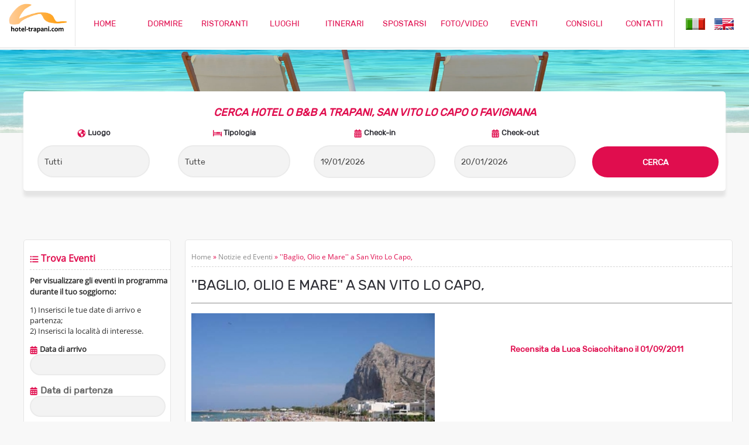

--- FILE ---
content_type: text/html
request_url: https://www.hotel-trapani.com/news/288---baglio-olio-e-mare---a-san-vito-lo-capo
body_size: 33621
content:
<!DOCTYPE HTML >
<html lang="it">
<head>
<title>''Baglio, Olio e Mare'' a San Vito Lo Capo, - Hotel-Trapani.com</title> 
<META name="description" content="''Baglio, Olio e Mare'' a San Vito Lo Capo,: il programma completo dell'evento a  con foto e video. Orario dell'evento, costo del biglietto e mappa disponibili sulla pagina." /> 

<meta property="og:site_name" content="hotel-trapani.com" />
<meta property="fb:admins" content="370111719778218" />
<meta property="og:type" content="website" />
<meta property="og:image" content="https://www.hotel-trapani.com/public/news/news288_1.jpg" />
<meta property="og:url" content="https://www.hotel-trapani.com/news/288---baglio-olio-e-mare---a-san-vito-lo-capo" />
<meta property="og:title" content="''Baglio, Olio e Mare'' a San Vito Lo Capo," />
<meta property="og:description" content="''Baglio, Olio e Mare'' a San Vito Lo Capo,: il programma completo dell'evento a  con foto e video. Orario dell'evento, costo del biglietto e mappa disponibili sulla pagina." />

<meta http-equiv="Content-Type" content="text/html; charset=iso-8859-1">
<meta name="SPIDERS" content="ALL">
<meta name="robots" content="index,follow">
<meta name="author" content="HOTEL-TRAPANI.COM">
<link rel="icon" href="/favicon.ico">
<link href="/css/stile.css" rel="stylesheet" type="text/css">
<link href="/css/mediaquery.css" rel="stylesheet" type="text/css">
<link rel="canonical" href="https://www.hotel-trapani.com/news/288---baglio-olio-e-mare---a-san-vito-lo-capo" />

<meta name="viewport" content="width=device-width, initial-scale=1.0, maximum-scale=1.0" />

<script type="text/javascript" src="https://ajax.googleapis.com/ajax/libs/jquery/1.10.2/jquery.min.js"></script>

<script type="text/javascript" src="/highslide/highslide.js"></script> 
<link rel="stylesheet" type="text/css" href="/highslide/highslide.css" />
<script type="text/javascript"> 
	hs.graphicsDir = '/highslide/graphics/';
	hs.wrapperClassName = 'wide-border';
</script> 


<link rel="preload" href="/calendar/calendar1.css" as="style" onload="this.onload=null;this.rel='stylesheet'">
<noscript><link rel="stylesheet" href="/calendar/calendar1.css"></noscript>
<script defer src="/calendar/jquery-ui-ita.js"></script>
<script type="text/javascript">
jQuery.event.special.touchstart = {
    setup: function( _, ns, handle ) {
        this.addEventListener("touchstart", handle, { passive: !ns.includes("noPreventDefault") });
    }
};
jQuery.event.special.touchmove = {
    setup: function( _, ns, handle ) {
        this.addEventListener("touchmove", handle, { passive: !ns.includes("noPreventDefault") });
    }
};
jQuery.event.special.wheel = {
    setup: function( _, ns, handle ){
        this.addEventListener("wheel", handle, { passive: true });
    }
};
jQuery.event.special.mousewheel = {
    setup: function( _, ns, handle ){
        this.addEventListener("mousewheel", handle, { passive: true });
    }
};
</script>
<script>
$(function() {
  const campi = ['#datepicker', '#datepicker1', '#datepicker2', '#datepicker3', '#datepicker4', '#datepicker5'];
  campi.forEach(function(campo) {
    $(campo).datepicker($.extend({
      showMonthAfterYear: false,
      dateFormat: 'dd/mm/yy'
    }, $.datepicker.regional["it"]));
  });
});
</script>


</head>

<body>
<!-- Google tag (gtag.js) -->
<script async src="https://www.googletagmanager.com/gtag/js?id=G-58D6WH465N"></script>
<script>
  window.dataLayer = window.dataLayer || [];
  function gtag(){dataLayer.push(arguments);}
  gtag('js', new Date());

  gtag('config', 'G-58D6WH465N');
</script><div class="nav-bar">
		<div class="nav-contenuto">
			<div class="nav-logo">
				<center>
				<a title="Hotel Trapani - Turismo a Trapani, Favignana, San Vito lo Capo" href="https://www.hotel-trapani.com/"><img itemprop="logo" src="/img/logo-hotel-trapani.png" alt="Hotel Trapani - Turismo Trapani, San Vito lo Capo e Favignana" width="80%" border="0" ></a>
				</center>
			</div>
				
			<div class="nav-lista" id="nav">
				<div class=boxmenu><a title="portale turistico provincia Trapani" class=menu href="https://www.hotel-trapani.com/">HOME</a></div>
				<div class=boxmenu><a title="Hotel e B&amp;B a San Vito lo Capo, Trapani e Favignana" class=menu href="/hotel_trapani.asp">DORMIRE</a></div>
				<div class=boxmenu><a title="ristoranti in provincia di Trapani" class=menu href="/ristoranti/tutti">RISTORANTI</a></div>
				<div class=boxmenu><a title="luoghi turistici" class=menu href="/cosa_fare/">LUOGHI</a></div>
				<div class=boxmenu><a title="itinerari consigliati" class=menu href="/itinerari.asp">ITINERARI</a></div>
				<div class=boxmenu><a title="come spostarsi in provincia di Trapani" class=menu href="/risorse-mappe.asp">SPOSTARSI</a></div>
				<div class=boxmenu><a title="foto e video" class=menu href="/fotogallery.asp">FOTO/VIDEO</a></div>
				<div class=boxmenu><a title="tutti gli eventi turistici" class=menu href="/news.asp">EVENTI</a></div>
				<div class=boxmenu><a title="consigli di viaggio" class=menu href="/blog.asp">CONSIGLI</a></div>
				<div class=boxmenu><a title="contatti" class=menu href="/contatti.asp">CONTATTI</a></div>
			</div>
							
								
			<div class="nav-bandiere">
				<div class="nav-lista" id="nav">
				<a title="vacanze a Trapani" href="https://www.hotel-trapani.com/"><img src="/img/flag-ita.png" alt="Versione Italiana" border="0" align="absmiddle"></a>&nbsp;&nbsp;&nbsp;&nbsp;<a title="holiday in Trapani" href="/eng/"><img src="/img/flag-eng.png" alt="English Version" border="0" align="absmiddle"></a>
				</div>
				
			<div class="nav-menu" id="nav-menu">
				<form name="menu-alto" action="">
					<select class="stilemenu" name="menu" onchange="location.href = this.value;">
						<option selected="selected" value="">&#9776;</option>
						<option value="https://www.hotel-trapani.com/">&#9776;&nbsp;&nbsp;Home</option>
						<option value="/hotel_trapani.asp">&#9776;&nbsp;&nbsp;Dormire</option>
						<option value="/ristoranti/tutti">&#9776;&nbsp;&nbsp;Ristoranti</option>
						<option value="/cosa_fare/">&#9776;&nbsp;&nbsp;Luoghi</option>
						<option value="/itinerari.asp">&#9776;&nbsp;&nbsp;Itinerari</option>
						<option value="/risorse-mappe.asp">&#9776;&nbsp;&nbsp;Spostarsi</option>
						<option value="/fotogallery.asp">&#9776;&nbsp;&nbsp;Foto e Video</option>
						<option value="/news.asp">&#9776;&nbsp;&nbsp;Eventi</option>
						<option value="/blog.asp">&#9776;&nbsp;&nbsp;Consigli di Viaggio</option>
						<option value="/contatti.asp">&#9776;&nbsp;&nbsp;Contatti</option>
						<option value="">---------</option>
						<option value="https://www.hotel-trapani.com/">&#9776;&nbsp;&nbsp;&nbsp;&nbsp;&nbsp;&nbsp;Versione Italiana</option>
						<option value="/eng/">&#9776;&nbsp;&nbsp;&nbsp;&nbsp;&nbsp;&nbsp;English Version</option>
					</select>
				</form>
				


			</div>     
			</div>

<div style="clear:both;"></div>
			
		</div>
</div>
<div style="clear:both;"></div>


<div style="clear:both;"></div> 


<div class=blocco></div>

<div class="elementopc">
<img src="/img/hotel-trapani-interna.jpg" alt="''Baglio, Olio e Mare'' a San Vito Lo Capo," width="100%">
</div>

<div class="elementotablet">
<img src="/img/hotel-trapani-interna-tablet.jpg" alt="''Baglio, Olio e Mare'' a San Vito Lo Capo," width="100%">
</div>

<div class="elementomobile">
<img src="/img/hotel-trapani-interna-mobile.jpg" alt="''Baglio, Olio e Mare'' a San Vito Lo Capo," width="100%">
</div>


<div class="sfondo" style="height:auto;">
<!-- booking engine -->
<form name="form1" action="/ricerca_hotel_trapani.asp" method="get">
<div class="fasciabooking">
<div class="booking">
	<div class="bookingprimo">
		<span CLASS="prenota"><em>CERCA HOTEL O B&amp;B A TRAPANI, SAN VITO LO CAPO O FAVIGNANA</em></span>	
	</div>
	
	<div class="bookingsecondo">
		<img src="/img/ico-dove.png" alt="icona luogo" align="absmiddle"> <strong>Luogo</strong>
		<p>
		<SELECT CLASS="formbookinggrande" NAME="luogo">
          <OPTION VALUE="tutti" >Tutti</OPTION>
          <OPTION VALUE="trapani" >Trapani</OPTION>
          <OPTION VALUE="sanvito" >San Vito Lo Capo</OPTION>
          <OPTION VALUE="favignana" >Favignana</OPTION>
          <OPTION VALUE="erice" >Erice</OPTION>
          <OPTION VALUE="marsala" >Marsala</OPTION>
		  <OPTION VALUE="marettimo" >Marettimo</OPTION>
		  <OPTION VALUE="levanzo" >Levanzo</OPTION>
		  <OPTION VALUE="terra-di-mezzo" >* Terra di Mezzo (?) *</OPTION>
        </SELECT>
	</p>
	</div>
	<div class="bookingterzo">
	<img src="/img/ico-cosa.png" alt="icona tipologia di struttura ricettiva" align="absmiddle"> <strong>Tipologia</strong>
	<p>
		<SELECT CLASS="formbookinggrande" NAME="tipo">
		  <OPTION VALUE="tutti" >Tutte</OPTION>
          <OPTION VALUE="affittacamere" >Affittacamere</OPTION>
          <OPTION VALUE="agriturismo" >Agriturismo</OPTION>
          <OPTION VALUE="appartamenti" >Appartamenti</OPTION>
          <OPTION VALUE="BB" >B&amp;B</OPTION>
          <OPTION VALUE="camping" >Camping</OPTION>
		  <OPTION VALUE="case vacanza" >Case Vacanza</OPTION>
		  <OPTION VALUE="hotel" >Hotel</OPTION>
		  <OPTION VALUE="residence" >Residence</OPTION>
        </SELECT>
	</p>
	</div>
	
	<div class=elementomobile>
	<div style="clear:both;"></div> 
	</div>

	<div class="bookingquarto">
		
	<img src="/img/ico-calendar.png" alt="icona calendario per check-in" align="absmiddle"> <strong>Check-in</strong>
		<p><INPUT CLASS=formbooking TYPE="text" ID="datepicker" NAME="arrivo" VALUE="19/01/2026" ONFOCUS="javascript:this.value='';" onChange="document.form1.partenza.value = document.form1.arrivo.value" autocomplete="off"/></p>
	</div>
	
	<div class="bookingquinto">
		
	<img src="/img/ico-calendar.png" alt="icona calendario per check-out" align="absmiddle"> <strong>Check-out</strong>
	<p><INPUT CLASS=formbooking TYPE="text" ID="datepicker1" VALUE="20/01/2026" NAME="partenza" autocomplete="off"/></p>
	</div>
	
	<div class=elementomobile>
	<div style="clear:both;"></div> 
	</div>
	
	<div class="bookingsesto">
	&nbsp;
		<p><input CLASS=prenotasubmit name="azione1" type="submit" value="CERCA"></p>
		<INPUT TYPE="hidden" NAME="azione" VALUE="trova"><INPUT TYPE="hidden" NAME="adulti" VALUE="2">
	</div>

<div style="clear:both;"></div> 


</div>
</div>
</form>	
<div style="clear:both;"></div> 
<p>&nbsp;</p>

<div class="dati">

<p>&nbsp;</p>
<div class=elementopc>	
	<div class=arealato><div class=boxdatihome>
<span class=titolilato><img src="/img/ico-elenco.png" align="absmiddle"> Trova Eventi</span>
<hr class=hrlungo>

<strong class="testolato">Per visualizzare gli eventi in programma durante il tuo soggiorno:</strong>
<p class="testolato">1) Inserisci le tue date di arrivo e partenza;<br>
2) Inserisci la localit&agrave; di interesse.</p>
<form name="form2" action="/newscerca.asp" method="get">

<p class=testolato>
<strong><img src="/img/ico-calendar.png" alt="arrivo" align="absmiddle"> Data di arrivo</strong><br>

<INPUT CLASS="formricercanews" TYPE="text" ID="datepicker2" NAME="d" VALUE="" ONFOCUS="javascript:this.value='';" onChange="document.form2.a.value = document.form2.d.value"/>
<SCRIPT TYPE="text/javascript">
    /*<[CDATA[*/
     var dpck	= new DatePicker({
      relative	: 'datepicker2',
      language	: 'it'
      });
    /*]]>*/
</SCRIPT>
</p>

<p>
<strong><img src="/img/ico-calendar.png" alt="partenza" align="absmiddle"> Data di partenza</strong><br>

<INPUT CLASS="formricercanews" TYPE="text" ID="datepicker3" NAME="a" VALUE=""/>
<SCRIPT TYPE="text/javascript">
    /*<[CDATA[*/
     var dpck	= new DatePicker({
      relative	: 'datepicker3',
      language	: 'it'
      });
    /*]]>*/
</SCRIPT>
</p>

<p>
<strong><img src="/img/ico-dove.png" alt="place" align="absmiddle"> Localit&agrave;</strong><br>
<SELECT CLASS="formricercanews" NAME="l">
	<OPTION VALUE="tutti">Tutte</OPTION>
	<OPTION VALUE="alcamo">Alcamo</OPTION>
	<OPTION VALUE="buseto">Buseto Palizzolo</OPTION>
	<OPTION VALUE="castellammare">Castellammare</OPTION>
	<OPTION VALUE="custonaci">Custonaci</OPTION>
	<OPTION VALUE="erice">Erice</OPTION>
	<OPTION VALUE="favignana">Favignana</OPTION>
	<OPTION VALUE="levanzo">Levanzo</OPTION>
	<OPTION VALUE="marettimo">Marettimo</OPTION>
	<OPTION VALUE="marsala">Marsala</OPTION>
	<OPTION VALUE="mazara">Mazara del Vallo</OPTION>
	<OPTION VALUE="pantelleria">Pantelleria</OPTION>
	<OPTION VALUE="salemi">Salemi</OPTION>
	<OPTION VALUE="sanvito">San Vito lo Capo</OPTION>
	<OPTION VALUE="segesta">Segesta</OPTION>
	<OPTION VALUE="selinunte">Selinunte</OPTION>
	<OPTION VALUE="trapani">Trapani</OPTION>
</SELECT>
</p>

<hr class=hrlungo>

<p><input CLASS=prenotasubmit name="azione1" type="submit" value="CERCA"></p>
		
		
</span>
</form>
</div>
<p>&nbsp;</p><center>

<A title="Appartamenti Trapani" HREF="https://www.appartamentitrapani.eu/" rel="nofollow" TARGET=_blank><IMG class=fototonda SRC="https://www.hotel-trapani.com/public/sponsor/trapani-mareb.gif" WIDTH="95%" BORDER="0" ALT="Appartamenti Trapani" loading="lazy"></A>

</center>
<p>&nbsp;</p>

<center>
<A title="Villa Pampalone Trapani" HREF="/link_piccoli.asp?id=13" TARGET=_blank><IMG class=fototonda SRC="https://www.hotel-trapani.com/public/sponsor/villa-trapani-pampalone.gif" rel="nofollow"  WIDTH="45%" BORDER="0" ALIGN="ABSMIDDLE" ALT="Villa Pampalone Trapani" loading="lazy"></A>&nbsp;&nbsp;<A title="b&b a casa mia Castelluzzo" HREF="/link_piccoli.asp?id=14" TARGET=_blank><IMG class=fototonda SRC="https://www.hotel-trapani.com/public/sponsor/BBacasamia.gif" rel="nofollow"  WIDTH="45%" BORDER="0" ALIGN="ABSMIDDLE" ALT="b&b a casa mia Castelluzzo" loading="lazy"></A>
<p><A title="TrigranaBB" HREF="/link_piccoli.asp?id=1" TARGET=_blank><IMG class=fototonda SRC="https://www.hotel-trapani.com/public/sponsor/TRIGRANABB.gif" rel="nofollow"  WIDTH="45%" BORDER="0" ALIGN="ABSMIDDLE" ALT="TrigranaBB" loading="lazy"></A>&nbsp;&nbsp;<A title="First English" HREF="/link_piccoli.asp?id=4" TARGET=_blank><IMG class=fototonda SRC="https://www.hotel-trapani.com/public/sponsor/firstenglish1.gif" rel="nofollow"  WIDTH="45%" BORDER="0" ALIGN="ABSMIDDLE" ALT="First English" loading="lazy"></A></p>
</center>
<p>&nbsp;</p>

<center>

<A title="Hotel Trapani Inn" HREF="https://www.hoteltrapaniin.it/" rel="nofollow" TARGET=_blank><IMG class=fototonda SRC="https://www.hotel-trapani.com/public/sponsor/hotel-trapani-inn.gif" WIDTH="95%" BORDER="0" ALT="Hotel Trapani Inn" loading="lazy"></A>

</center>
<p>&nbsp;</p>

<center>
<div id="lazy-adsense"></div>

<script>
  function loadAdsense() {
    if (window.adsBelowLoaded) return;
    window.adsBelowLoaded = true;

    const script = document.createElement("script");
    script.src = "https://pagead2.googlesyndication.com/pagead/js/adsbygoogle.js?client=ca-pub-7812260594103918";
    script.async = true;
    script.crossOrigin = "anonymous";
    document.head.appendChild(script);

    script.onload = () => {
      const ins = document.createElement("ins");
      ins.className = "adsbygoogle";
      ins.style.display = "block";
      ins.setAttribute("data-ad-client", "ca-pub-7812260594103918");
      ins.setAttribute("data-ad-slot", "9482689615");
      ins.setAttribute("data-ad-format", "auto");
      ins.setAttribute("data-full-width-responsive", "true");

      document.getElementById("lazy-adsense").appendChild(ins);
      (adsbygoogle = window.adsbygoogle || []).push({});
    };
  }

  window.addEventListener("scroll", loadAdsense, { once: true });
</script>

</center>
<p>&nbsp;</p></div>
	<div class=areamezzo>&nbsp;</div>
</div>


<div class=areadati>
<div class=boxdatihome>
<div class=breadcrumbs><a class=breadcrumbs href="https://www.hotel-trapani.com">Home</a> &raquo; <a class=breadcrumbs href="/news.asp">Notizie ed Eventi</a> &raquo; ''Baglio, Olio e Mare'' a San Vito Lo Capo,</div>
<hr class=hrlungo>	

<h1 class=titoli><span itemprop="itemreviewed">''BAGLIO, OLIO E MARE'' A SAN VITO LO CAPO,</span></h1>
<p><hr></p>

<div class=duefoto>
<img src="https://www.hotel-trapani.com/public/news/news288_1.jpg" alt="''Baglio, Olio e Mare'' a San Vito Lo Capo," width="90%">
</div>

<div class=duefoto>
<center>
<p>&nbsp;</p>
<strong><span class=menu>Recensita da <a class=menu href="https://plus.google.com/106339681609058974709/?rel=author">Luca Sciacchitano</a> il <time itemprop="dtreviewed" datetime="2011-09-01">01/09/2011</time></span></strong>
<p>

<p>&nbsp;</p>

<p>&nbsp;</p>
</center>
</div>

<div style="clear:both;"></div>	

<hr class=hrlungo>


<div class=elementopc>
<p><img src="https://www.hotel-trapani.com/img/condividi.gif" alt="Aiutaci a crescere! Condividi la notizia se ti piace"><br>
</div>
<p><!-- AddToAny BEGIN -->
<div class="a2a_kit a2a_kit_size_32 a2a_default_style">
<a class="a2a_dd" href="https://www.addtoany.com/share"></a>
<a class="a2a_button_whatsapp"></a>
<a class="a2a_button_facebook"></a>
<a class="a2a_button_email"></a>
<a class="a2a_button_facebook_messenger"></a>
</div>
<script async src="https://static.addtoany.com/menu/page.js"></script>
<!-- AddToAny END -->
</p>

<hr class=hrlungo>
<P>&nbsp;</P>

<div style="float: left; width: 310px; height: 260px;">
<script async src="https://pagead2.googlesyndication.com/pagead/js/adsbygoogle.js?client=ca-pub-7812260594103918"
     crossorigin="anonymous"></script>
<!-- 300x250 news hotel trapani 2014 -->
<ins class="adsbygoogle"
     style="display:inline-block;width:300px;height:250px"
     data-ad-client="ca-pub-7812260594103918"
     data-ad-slot="9754647284"></ins>
<script>
     (adsbygoogle = window.adsbygoogle || []).push({});
</script>
</div>
<span itemprop="description">Una festa del mare, del territorio e dei suoi prodotti tipici animerà domani Macari, Castelluzzo e la splendida costa di Baia Santa Margherita in occasione della rassegna “Bagli, oli e mare”, alla prima edizione, promossa dal Comune di San Vito Lo Capo. Durante il finesettimana sarà possibile assaggiare le specialità di pesce locale, l’olio dal sapore unico, prodotto negli uliveti della zona per scoprirne i segreti e le modalità di degustazione e andare alla scoperta del bellissimo territorio circostante.<br><br> <br><br>Le degustazioni si svolgeranno in riva al mare, domani e domenica, nello splendido golfo di Baia Santa Margherita, dalle ore 12 alle ore 15. Si può scegliere tra totani, gamberi, sarde, maccarruneddu e alici, fritti nell’olio prodotto nel territorio in una maxi padella di 3 metri di diametro e spiedini di pesce e crostacei cucinati al barbecue o pesce spada alla griglia. Il biglietto per le degustazioni, proposte dall’Associazione turistica culturale Castelluzzo, è di 3 euro, comprende un bicchiere di vino siciliano e si acquista in loco.<br><br> <br><br>“Si tratta di una nuova iniziativa promossa dall’amministrazione comunale – spiega Matteo Rizzo, sindaco di San Vito Lo Capo – che mira a valorizzare le tradizioni locali, le attività produttive e il patrimonio storico-culturale del territorio e promuoverne lo sviluppo socio-culturale, economico e turistico. La manifestazione contribuirà anche a fare conoscere meglio la splendida costa di Macari, Castelluzzo e Baia Santa Margherita dove il mare e la natura, ancora incontaminati, rendono questo angolo di costa un piccolo paradiso terrestre”.<br><br> <br><br>Non mancheranno anche i momenti di approfondimento, con il convegno dal titolo “Olio di Castelluzzo, espressione del territorio”, dedicato allo speciale e rinomato olio locale, in programma domani pomeriggio alle ore 18,30 in piazza Castelluzzo al quale parteciperanno esperti del settore che guideranno anche alle modalità di degustazione dell’olio e il sindaco di San Vito Lo Capo, Matteo Rizzo. La giornata di domani si chiude con l’intrattenimento. Alle ore 21, in piazza Castelluzzo, si svolgerà lo spettacolo di cabaret “Eccoci qua”, del duo comico palermitano, Toti e Totino, ad ingresso libero. Salvatore Mancuso e Salvatore La Mantia, in arte Toti e Totino, saranno i protagonisti di gag e sketch esilaranti per una serata spensierata, all’insegna del sorriso.  <br><br>Fonte: siciliainformazioni.com</span>

<script async src="https://pagead2.googlesyndication.com/pagead/js/adsbygoogle.js?client=ca-pub-7812260594103918"
     crossorigin="anonymous"></script>
<ins class="adsbygoogle"
     style="display:block; text-align:center;"
     data-ad-layout="in-article"
     data-ad-format="fluid"
     data-ad-client="ca-pub-7812260594103918"
     data-ad-slot="6034345090"></ins>
<script>
     (adsbygoogle = window.adsbygoogle || []).push({});
</script>


<P>&nbsp;</P>
<center>
<SPAN class="nomestruttura"><strong>LUOGO DELL'EVENTO</strong></SPAN>
</center>
<hr class=hrlungo>
<div class="videoWrapper">

</div>


<P>&nbsp;</P>
<hr class=hrlungo>
<P>&nbsp;</P>


<p><a href="https://www.hotel-trapani.com/newshare.asp"><img src="https://www.hotel-trapani.com/img/eventi-trapani.gif" alt="gli eventi di Trapani, San Vito lo Capo e Favignana sul tuo sito" width="220" height="171" border="0" align="right"></a>
<h3 class="nomestruttura">VUOI INSERIRE GLI EVENTI DELLA PROVINCIA DI TRAPANI SUL TUO SITO?</strong> </h3>
<p>Un pratico tool di permetter&agrave;, con pochi click, di avere le news e gli eventi turistici sempre aggiornati per offrire un servizio ai visitatori del tuo sito.</p>
<P>&nbsp;</P>
<a CLASS="continuastruttura" href="https://www.hotel-trapani.com/newshare.asp">PRELEVA IL CODICE</a>


<P>&nbsp;</P>
<hr class=hrlungo>
<P>&nbsp;</P>


<h3><strong>COMMENTA &quot;''BAGLIO, OLIO E MARE'' A SAN VITO LO CAPO,&quot;</strong></h3>

<P>&nbsp;</P>
<div id="fb-root"></div>
              <script>(function(d, s, id) {
  var js, fjs = d.getElementsByTagName(s)[0];
  if (d.getElementById(id)) return;
  js = d.createElement(s); js.id = id;
  js.src = "//connect.facebook.net/it_IT/all.js#xfbml=1&appId=155219631235486";
  fjs.parentNode.insertBefore(js, fjs);
}(document, 'script', 'facebook-jssdk'));</script>
<div class="fb-comments" data-href="https://www.hotel-trapani.com/news/288---baglio-olio-e-mare---a-san-vito-lo-capo" data-width="100%"></div>


<P>&nbsp;</P>
<hr class=hrlungo>
<P>&nbsp;</P>

<h3 class="nomestruttura"><strong>OLTRE A "''BAGLIO, OLIO E MARE'' A SAN VITO LO CAPO," FORSE POTREBBERO ANCHE INTERESSARTI QUESTI ARTICOLI?</strong></h3>



<div class=quattrofoto>
<div class=boxfoto>
<A HREF="https://www.hotel-trapani.com/news/1545-stagione-teatrale-marsala-2026">
<IMG SRC="https://www.hotel-trapani.com/public/news/Stagione_teatrale_Marsala_2026_15451545_1.jpg" ALT="Stagione teatrale Marsala 2026" WIDTH="100%">
</A>
</div>
<A class="testo" HREF="https://www.hotel-trapani.com/news/1545-stagione-teatrale-marsala-2026"><strong>Stagione teatrale Marsala 2026</strong></A>
<P>&nbsp;</P>
</div>


<div class=quattrofoto>
<div class=boxfoto>
<A HREF="https://www.hotel-trapani.com/news/1544-mostra-nativita-di-maria-al-museo-pepoli-di-trapani">
<IMG SRC="https://www.hotel-trapani.com/public/news/Mostra_Nativita_di_Maria_al_Museo_Pepoli_di_Trapani_15441544_1.jpg" ALT="Mostra Natività di Maria al Museo Pepoli di Trapani" WIDTH="100%">
</A>
</div>
<A class="testo" HREF="https://www.hotel-trapani.com/news/1544-mostra-nativita-di-maria-al-museo-pepoli-di-trapani"><strong>Mostra Natività di Maria al Museo Pepoli di Trapani</strong></A>
<P>&nbsp;</P>
</div>

<div class=elementotablet>
	<div style="clear:both;"></div> 
</div>


<div class=quattrofoto>
<div class=boxfoto>
<A HREF="https://www.hotel-trapani.com/news/1543-eventi-di-natale-a-trapani-2025">
<IMG SRC="https://www.hotel-trapani.com/public/news/Eventi_di_Natale_a_Trapani_2025_15431543_1.jpg" ALT="Eventi di Natale a Trapani 2025" WIDTH="100%">
</A>
</div>
<A class="testo" HREF="https://www.hotel-trapani.com/news/1543-eventi-di-natale-a-trapani-2025"><strong>Eventi di Natale a Trapani 2025</strong></A>
<P>&nbsp;</P>
</div>


<div class=quattrofoto>
<div class=boxfoto>
<A HREF="https://www.hotel-trapani.com/news/1541-natale-2025-a-erice">
<IMG SRC="https://www.hotel-trapani.com/public/news/Natale_a_Erice_eventi_mercatini_e_presepi_nel_borgo_medievale_15411541_1.jpg" ALT="Natale 2025 a Erice" WIDTH="100%">
</A>
</div>
<A class="testo" HREF="https://www.hotel-trapani.com/news/1541-natale-2025-a-erice"><strong>Natale 2025 a Erice</strong></A>
<P>&nbsp;</P>
</div>

	
<div style="clear:both;"></div>	



<div class=quattrofoto>
<div class=boxfoto>
<A HREF="https://www.hotel-trapani.com/news/1540-presepe-vivente-di-custonaci-2025">
<IMG SRC="https://www.hotel-trapani.com/public/news/Presepe_Vivente_di_Custonaci_2025_15401540_1.jpg" ALT="Presepe Vivente di Custonaci 2025" WIDTH="100%">
</A>
</div>
<A class="testo" HREF="https://www.hotel-trapani.com/news/1540-presepe-vivente-di-custonaci-2025"><strong>Presepe Vivente di Custonaci 2025</strong></A>
<P>&nbsp;</P>
</div>


<div class=quattrofoto>
<div class=boxfoto>
<A HREF="https://www.hotel-trapani.com/news/1539-enrico-montesano-a-trapani">
<IMG SRC="https://www.hotel-trapani.com/public/news/Enrico_Montesano_a_Trapani_15391539_1.jpg" ALT="Enrico Montesano a Trapani" WIDTH="100%">
</A>
</div>
<A class="testo" HREF="https://www.hotel-trapani.com/news/1539-enrico-montesano-a-trapani"><strong>Enrico Montesano a Trapani</strong></A>
<P>&nbsp;</P>
</div>


<div class=quattrofoto>
<div class=boxfoto>
<A HREF="https://www.hotel-trapani.com/news/1538-regata-ciaccio-montalto-trapani">
<IMG SRC="https://www.hotel-trapani.com/public/news/Regata_Ciaccio_Montalto_Trapani_15381538_1.jpg" ALT="Regata Ciaccio Montalto Trapani" WIDTH="100%">
</A>
</div>
<A class="testo" HREF="https://www.hotel-trapani.com/news/1538-regata-ciaccio-montalto-trapani"><strong>Regata Ciaccio Montalto Trapani</strong></A>
<P>&nbsp;</P>
</div>


<div class=quattrofoto>
<div class=boxfoto>
<A HREF="https://www.hotel-trapani.com/news/1537-rievocazione-storica-trapani-2025">
<IMG SRC="https://www.hotel-trapani.com/public/news/Rievocazione_Storica_Trapani_2025_15371537_1.jpg" ALT="Rievocazione Storica Trapani 2025" WIDTH="100%">
</A>
</div>
<A class="testo" HREF="https://www.hotel-trapani.com/news/1537-rievocazione-storica-trapani-2025"><strong>Rievocazione Storica Trapani 2025</strong></A>
<P>&nbsp;</P>
</div>




<div style="clear:both;"></div>	


<script async src="https://pagead2.googlesyndication.com/pagead/js/adsbygoogle.js?client=ca-pub-7812260594103918"
     crossorigin="anonymous"></script>
<ins class="adsbygoogle"
     style="display:block"
     data-ad-format="autorelaxed"
     data-ad-client="ca-pub-7812260594103918"
     data-ad-slot="4605713354"></ins>
<script>
     (adsbygoogle = window.adsbygoogle || []).push({});
</script>




</div>
</div>


<div class=elementotuttimobile>
	<div class=areamezzo><p>&nbsp;</p></div>
	<div class=arealato><a name="cercaeventi"></a><div class=boxdatihome>
<span class=titolilato><img src="/img/ico-elenco.png" align="absmiddle"> Trova Eventi</span>
<hr class=hrlungo>

<strong class="testolato">Per visualizzare gli eventi in programma durante il tuo soggiorno:</strong>
<p class="testolato">1) Inserisci le tue date di arrivo e partenza;<br>
2) Inserisci la localit&agrave; di interesse.</p>
<form name="form3" action="/newscerca.asp" method="get">

<p class=testolato>
<strong><img src="/img/ico-calendar.png" alt="arrivo" align="absmiddle"> Data di arrivo</strong><br>

<INPUT CLASS="formricercanews" TYPE="text" ID="datepicker4" NAME="d" VALUE="" ONFOCUS="javascript:this.value='';" onChange="document.form3.a.value = document.form3.d.value"/>
<SCRIPT TYPE="text/javascript">
    /*<[CDATA[*/
     var dpck	= new DatePicker({
      relative	: 'datepicker4',
      language	: 'it'
      });
    /*]]>*/
</SCRIPT>
</p>

<strong><img src="/img/ico-calendar.png" alt="partenza" align="absmiddle"> Data di partenza</strong><br>

<INPUT CLASS="formricercanews" TYPE="text" ID="datepicker5" NAME="a" VALUE=""/>
<SCRIPT TYPE="text/javascript">
    /*<[CDATA[*/
     var dpck	= new DatePicker({
      relative	: 'datepicker5',
      language	: 'it'
      });
    /*]]>*/
</SCRIPT>
</p>

<p>
<strong><img src="/img/ico-dove.png" alt="place" align="absmiddle"> Localit&agrave;</strong><br>
<SELECT CLASS="formricercanews" NAME="l">
	<OPTION VALUE="tutti">Tutte</OPTION>
	<OPTION VALUE="alcamo">Alcamo</OPTION>
	<OPTION VALUE="buseto">Buseto Palizzolo</OPTION>
	<OPTION VALUE="castellammare">Castellammare</OPTION>
	<OPTION VALUE="custonaci">Custonaci</OPTION>
	<OPTION VALUE="erice">Erice</OPTION>
	<OPTION VALUE="favignana">Favignana</OPTION>
	<OPTION VALUE="levanzo">Levanzo</OPTION>
	<OPTION VALUE="marettimo">Marettimo</OPTION>
	<OPTION VALUE="marsala">Marsala</OPTION>
	<OPTION VALUE="mazara">Mazara del Vallo</OPTION>
	<OPTION VALUE="pantelleria">Pantelleria</OPTION>
	<OPTION VALUE="salemi">Salemi</OPTION>
	<OPTION VALUE="sanvito">San Vito lo Capo</OPTION>
	<OPTION VALUE="segesta">Segesta</OPTION>
	<OPTION VALUE="selinunte">Selinunte</OPTION>
	<OPTION VALUE="trapani">Trapani</OPTION>
</SELECT>
</p>

<hr class=hrlungo>

<p><input CLASS=prenotasubmit name="azione1" type="submit" value="CERCA"></p>
		
		
</span>
</form>
</div>
<p>&nbsp;</p><center>

<A title="Scuola inglese Trapani" HREF="https://www.firstenglish.it" rel="nofollow" TARGET=_blank><IMG class=fototonda SRC="https://www.hotel-trapani.com/public/sponsor/firstenglish.gif" WIDTH="95%" BORDER="0" ALT="Scuola inglese Trapani" loading="lazy"></A>

</center>
<p>&nbsp;</p>

<center>
<A title="Agriturismo Vultaggio" HREF="/link_piccoli.asp?id=5" TARGET=_blank><IMG class=fototonda SRC="https://www.hotel-trapani.com/public/sponsor/vultaggio_picc.gif" rel="nofollow"  WIDTH="45%" BORDER="0" ALIGN="ABSMIDDLE" ALT="Agriturismo Vultaggio" loading="lazy"></A>&nbsp;&nbsp;<A title="Noleggio Favignana" HREF="/link_piccoli.asp?id=6" TARGET=_blank><IMG class=fototonda SRC="https://www.hotel-trapani.com/public/sponsor/sdbmotors.gif" rel="nofollow"  WIDTH="45%" BORDER="0" ALIGN="ABSMIDDLE" ALT="Noleggio Favignana" loading="lazy"></A>
<p><A title="Appartamenti Trapani Mare" HREF="/link_piccoli.asp?id=7" TARGET=_blank><IMG class=fototonda SRC="https://www.hotel-trapani.com/public/sponsor/trapani-mare.gif" rel="nofollow"  WIDTH="45%" BORDER="0" ALIGN="ABSMIDDLE" ALT="Appartamenti Trapani Mare" loading="lazy"></A>&nbsp;&nbsp;<A title="BeB Margherita" HREF="/link_piccoli.asp?id=8" TARGET=_blank><IMG class=fototonda SRC="https://www.hotel-trapani.com/public/sponsor/margherita_piccolo.gif" rel="nofollow"  WIDTH="45%" BORDER="0" ALIGN="ABSMIDDLE" ALT="BeB Margherita" loading="lazy"></A></p>
</center>
<p>&nbsp;</p>

<center>

<A title="Agriturismo Vultaggio" HREF="https://www.agriturismovultaggio.it/" rel="nofollow" TARGET=_blank><IMG class=fototonda SRC="https://www.hotel-trapani.com/public/sponsor/vultaggio.gif" WIDTH="95%" BORDER="0" ALT="Agriturismo Vultaggio" loading="lazy"></A>

</center>
<p>&nbsp;</p>

<center>
<div id="lazy-adsense"></div>

<script>
  function loadAdsense() {
    if (window.adsBelowLoaded) return;
    window.adsBelowLoaded = true;

    const script = document.createElement("script");
    script.src = "https://pagead2.googlesyndication.com/pagead/js/adsbygoogle.js?client=ca-pub-7812260594103918";
    script.async = true;
    script.crossOrigin = "anonymous";
    document.head.appendChild(script);

    script.onload = () => {
      const ins = document.createElement("ins");
      ins.className = "adsbygoogle";
      ins.style.display = "block";
      ins.setAttribute("data-ad-client", "ca-pub-7812260594103918");
      ins.setAttribute("data-ad-slot", "9482689615");
      ins.setAttribute("data-ad-format", "auto");
      ins.setAttribute("data-full-width-responsive", "true");

      document.getElementById("lazy-adsense").appendChild(ins);
      (adsbygoogle = window.adsbygoogle || []).push({});
    };
  }

  window.addEventListener("scroll", loadAdsense, { once: true });
</script>

</center>
<p>&nbsp;</p></div>
</div>
</div>


<div style="clear:both;"></div>	




<p>&nbsp;</p>
<div class=bottom>
<div class="bottomareadati">
	<div class=bottomsx>
	<h3 class="aziendabottom"><strong>Hotel-Trapani.com</strong></h3>
	<span class=linkbottom>P.I. 02195840810</span><br>
	
	</div>

	
	<div class=bottomdx>
		<a title="siti internet trapani - First Web" href="https://www.first-web.it" target="_blank" class=linkbottom><strong>Powered by First Web</strong></a><br><br>
		<a title="Cookie policy" class=linkbottom href="/cookie.asp" target=_blank>Cookie policy</a> | <a title="Privacy policy" class=linkbottom href="/cookie.asp" target=_blank>Privacy policy</a>

	</div>
	<div style="clear:both;"></div> 
</div>
</div>


<script type="text/javascript">

  var _gaq = _gaq || [];
  _gaq.push(['_setAccount', 'UA-3409790-6']);
  _gaq.push(['_trackPageview']);

  (function() {
    var ga = document.createElement('script'); ga.type = 'text/javascript'; ga.async = true;
    ga.src = ('https:' == document.location.protocol ? 'https://ssl' : 'http://www') + '.google-analytics.com/ga.js';
    var s = document.getElementsByTagName('script')[0]; s.parentNode.insertBefore(ga, s);
  })();

</script> 

</body>
</html>


--- FILE ---
content_type: text/html; charset=utf-8
request_url: https://www.google.com/recaptcha/api2/aframe
body_size: 266
content:
<!DOCTYPE HTML><html><head><meta http-equiv="content-type" content="text/html; charset=UTF-8"></head><body><script nonce="Yv9c8HfsPpy72ufEyUbtOQ">/** Anti-fraud and anti-abuse applications only. See google.com/recaptcha */ try{var clients={'sodar':'https://pagead2.googlesyndication.com/pagead/sodar?'};window.addEventListener("message",function(a){try{if(a.source===window.parent){var b=JSON.parse(a.data);var c=clients[b['id']];if(c){var d=document.createElement('img');d.src=c+b['params']+'&rc='+(localStorage.getItem("rc::a")?sessionStorage.getItem("rc::b"):"");window.document.body.appendChild(d);sessionStorage.setItem("rc::e",parseInt(sessionStorage.getItem("rc::e")||0)+1);localStorage.setItem("rc::h",'1768862805619');}}}catch(b){}});window.parent.postMessage("_grecaptcha_ready", "*");}catch(b){}</script></body></html>

--- FILE ---
content_type: text/css
request_url: https://www.hotel-trapani.com/css/stile.css
body_size: 2618
content:
@font-face{font-family:'Personal';src:url(/fonts/OpenSans.eot);src:url(/fonts/OpenSans?#iefix) format("embedded-opentype"),url(/fonts/OpenSans.woff) format("woff"),url(/fonts/OpenSans.ttf) format("truetype"),url(/fonts/OpenSans.svg#OpenSans) format("svg");font-weight:400;font-style:normal;font-display: swap;}@font-face{font-family:'Personal1';src:url(/fonts/Rubik-Regular.eot);src:url(/fonts/Rubik-Regular.eot?#iefix) format("embedded-opentype"),url(/fonts/Rubik-Regular.woff) format("woff"),url(/fonts/Rubik-Regular.ttf) format("truetype"),url(/fonts/Rubik-Regular.svg#Rubik-Regular) format("svg");font-weight:400;font-style:normal;font-display: swap;}.elementopc{display:block}.elementotablet{display:none}.elementomobile{display:none}.elementotuttimobile{display:none}.spaziotraaree{display:none}.elementopcetablet{display:block}body{margin:0;background-color:#f8f8f8}.nav-bar{width:100%;background-color:#fff;position:fixed;z-index:16777271;border-bottom:1px solid #e5e5e5}.chiudimenu{width:100%;height:1px;display:block;background-color:#e5e5e5}.blocco{width:100%;height:85px;display:block}.sfondo{background-color:#f8f8f8}.sfondodati{background-color:#f5f5f5}.nav-contenuto,.contenitore{width:100%;margin:0 auto;text-align:center;overflow:hidden}.nav-bar2{width:100%;background-color:#fff}.nav-contenuto2,.contenitore{width:95%;max-width:1200px;margin:0 auto;text-align:center;overflow:hidden}.nav-logo{float:left;display:block;width:10%;padding-top:5px;margin:0 auto;text-align:left}.nav-lista{float:left;display:block;width:80%;padding-top:30px;padding-bottom:30px;font-family:Personal,Arial,Helvetica,sans-serif;font-size:14px;color:#683638;background-image:url(/img/bgmenu.png);background-repeat:repeat-y}.nav-bandiere{float:left;display:block;width:10%;padding-top:0;padding-bottom:0;margin:0 auto;text-align:right;background-image:url(/img/bgmenu.png);background-repeat:repeat-y}.boxmenu{float:left;display:block;width:10%;margin:0 auto;text-align:center}.boxmenutel{float:left;display:block;width:23%;margin:0 auto;text-align:center}.menu{font-family:Personal1,Arial,Helvetica,sans-serif;font-size:14px;color:#E00D4E}A.menu{font-family:Personal1,Arial,Helvetica,sans-serif;font-size:14px;color:#E00D4E;text-decoration:none}A.menu:hover{color:#333;text-decoration:none;font-weight:700}A.menu:visited{font-family:Personal1,Arial,Helvetica,sans-serif;font-size:14px}.nav-menu{display:none}.stilemenu{font-family:Personal,Arial,Helvetica,sans-serif;font-size:25px;margin-top:10px;margin-bottom:20px;padding:0;color:#333;text-align:center;width:100px;height:40px;border-style:none;background-color:#fff;border:0;-webkit-appearance: none;-moz-appearance: none;appearance: none;text-overflow:'';text-indent: 0.01px;text-overflow: ""}.fasciabooking{width:100%;height:auto;margin-top:-75px;z-index:10000;position:relative}.booking{width:98%;max-width:1200px;margin:0 auto;background-color:#fff;height:auto;border-radius:5px;box-shadow:0 10px 5px #E4E4E4}.bookingprimo{float:left;display:block;padding-top:25px;text-align:center;width:100%}.bookingsecondo{float:left;display:block;text-align:center;padding-top:15px;width:20%;height:55px;font-family:Personal1,Arial,Helvetica,sans-serif;font-size:13px;font-weight:700;color:#2D2D34}.bookingterzo{float:left;display:block;text-align:center;padding-top:15px;width:20%;height:55px;font-family:Personal1,Arial,Helvetica,sans-serif;font-size:13px;font-weight:700;color:#2D2D34}.bookingquarto{float:left;display:block;text-align:center;padding-top:15px;width:20%;height:55px;font-family:Personal1,Arial,Helvetica,sans-serif;font-size:13px;font-weight:700;color:#2D2D34}.bookingquinto{float:left;display:block;text-align:center;padding-top:15px;width:20%;height:55px;font-family:Personal1,Arial,Helvetica,sans-serif;font-size:13px;font-weight:700;color:#2D2D34}.bookingsesto{float:left;display:block;text-align:center;padding-top:13px;width:20%;height:55px;padding-bottom:55px}.prenota{font-family:Personal1,Arial,Helvetica,sans-serif;font-size:18px;color:#E00D4E;text-align:center;font-weight:700}.formbooking{font-family:Personal1,Arial,Helvetica,sans-serif;font-size:14px;color:#464646;width:80%;border-style:solid;border-width:2px;border-color:#ebebeb;background-color:#f3f3f3;height:50px;border-radius:50px;padding-left:10px}.formbookinggrande{font-family:Personal1,Arial,Helvetica,sans-serif;font-size:14px;color:#464646;width:80%;border-style:solid;border-width:2px;border-color:#ebebeb;background-color:#f3f3f3;height:55px;border-radius:50px;padding-left:10px;	-moz-appearance:none;-webkit-appearance:none;}.prenotasubmit{font-family:Personal1,Arial,Helvetica,sans-serif;font-size:14px;color:#fff;font-weight:700;font-decoration:none;cursor:pointer;border-style:none;border-radius:50px;background-color:#E00D4E;height:53px;width:90%;padding:10px 20px}.prenotasubmit:hover{opacity:.7;filter:alpha(opacity=70)}.dati,.contenitore{width:95%;max-width:1200px;margin:0 auto;height:auto;font-family:Personal,Arial,Helvetica,sans-serif;color:#333;font-size:14px}.boxdatihome{width:100%;max-width:1200px;margin:0 auto;padding-top:20px;padding-left:10px;background-color:#fff;height:auto;border-radius:5px;border:1px solid #e5e5e5;font-family:Personal1,Arial,Helvetica,sans-serif;color:#666;font-size:16px}.trefoto{display:inline-block;float:left;width:33%;text-align:left}.treprezzi{display:inline-block;float:left;width:31%;margin-right:3px;margin-bottom:3px;padding-top:10px;background-color:#F1F1F1;text-align:center;font-family:Personal,Arial,Helvetica,sans-serif;color:#333;font-size:14px}.trefotop{display:inline-block;float:left;width:32%;margin-right:3px;text-align:center}.fototonda{border-radius:5px;border:1px solid silver}.titolicelle{font-family:Personal1,Arial,Helvetica,sans-serif;font-size:22px;color:#E00D4E}A.titolicelle{font-family:Personal1,Arial,Helvetica,sans-serif;font-size:22px;color:#E00D4E;text-decoration:none;font-weight:700}A.titolicelle:hover{color:#000;text-decoration:none;opacity:.5;filter:alpha(opacity=50)}A.titolicelle:visited{font-family:Personal1,Arial,Helvetica,sans-serif;font-size:22px}.titolicelledue{font-family:Personal1,Arial,Helvetica,sans-serif;font-size:18px;color:#8A8A8A}A.titolicelledue{font-family:Personal1,Arial,Helvetica,sans-serif;font-size:18px;color:#8A8A8A;text-decoration:none;font-weight:700}A.titolicelledue:hover{color:#E00D4E;text-decoration:none}A.titolicelledue:visited{font-family:Personal1,Arial,Helvetica,sans-serif;font-size:18px}.periodi{font-family:Personal1,Arial,Helvetica,sans-serif;font-size:14px;color:#fff;font-weight:700}A.periodi{font-family:Personal1,Arial,Helvetica,sans-serif;font-size:14px;color:#fff;text-decoration:none}A.periodi:hover{color:#333;text-decoration:none;font-weight:700}A.periodi:visited{font-family:Personal1,Arial,Helvetica,sans-serif;font-size:14px}.nomestruttura{font-family:Personal1,Arial,Helvetica,sans-serif;font-size:16px;color:#E00D4E}A.nomestruttura{font-family:Personal1,Arial,Helvetica,sans-serif;font-size:16px;color:#E00D4E;text-decoration:none;font-weight:700}A.nomestruttura:hover{color:#000;text-decoration:none}A.nomestruttura:visited{font-family:Personal1,Arial,Helvetica,sans-serif;font-size:16px}.nomestrutturaricerca{font-family:Personal1,Arial,Helvetica,sans-serif;font-size:24px;color:#E00D4E}A.nomestrutturaricerca{font-family:Personal1,Arial,Helvetica,sans-serif;font-size:24px;color:#E00D4E;text-decoration:none;font-weight:700}A.nomestrutturaricerca:hover{color:#000;text-decoration:none}A.nomestrutturaricerca:visited{font-family:Personal1,Arial,Helvetica,sans-serif;font-size:24px}.prezzo{font-family:Personal1,Arial,Helvetica,sans-serif;font-size:20px;color:#6c3}.prezzop{font-family:Personal1,Arial,Helvetica,sans-serif;font-size:14px;color:#6c3}.vedimappa{font-family:Personal1,Arial,Helvetica,sans-serif;font-size:14px;color:#E00D4E}A.vedimappa{font-family:Personal1,Arial,Helvetica,sans-serif;font-size:14px;color:#E00D4E;text-decoration:none;font-weight:700}A.vedimappa:hover{color:#000;text-decoration:none}A.vedimappa:visited{font-family:Personal1,Arial,Helvetica,sans-serif;font-size:14px}.indirizzihome{font-family:Personal1,Arial,Helvetica,sans-serif;font-size:14px;color:#8A8A8A}.continuastruttura{font-family:Personal1,Arial,Helvetica,sans-serif;font-size:14px;color:#fff;font-weight:700;cursor:pointer;border-style:none;border-radius:50px;background-color:#E00D4E;height:53px;width:90%;text-decoration:none;font-weight:bold;padding:10px 20px}.continuastruttura:hover{opacity:.7;filter:alpha(opacity=70)}.continuastrutturaverde{font-family:Personal1,Arial,Helvetica,sans-serif;font-size:14px;color:#fff;font-weight:700;cursor:pointer;border-style:none;border-radius:50px;background-color:#6c3;height:53px;width:90%;text-decoration:none;font-weight:bold;padding:10px 20px}.continuastrutturaverde:hover{opacity:.7;filter:alpha(opacity=70)}.formricercanews{font-family:Personal1,Arial,Helvetica,sans-serif;font-size:12px;color:#464646;width:90%;border-style:solid;border-width:2px;border-color:#ebebeb;background-color:#f3f3f3;height:30px;border-radius:50px;padding-left:10px}.testocelle{font-family:Personal1,Arial,Helvetica,sans-serif;font-size:12px;color:#535353;font-weight:400}A.testocelle{font-family:Personal1,Arial,Helvetica,sans-serif;font-size:12px;color:#535353;text-decoration:none}A.testocelle:hover{color:#000;text-decoration:none}A.testocelle:visited{font-family:Personal1,Arial,Helvetica,sans-serif;font-size:12px}.breadcrumbs{font-family:Personal,Arial,Helvetica,sans-serif;font-size:12px;color:#E00D4E;font-weight:400}A.breadcrumbs{font-family:Personal,Arial,Helvetica,sans-serif;font-size:12px;color:#8A8A8A;text-decoration:none}A.breadcrumbs:hover{color:#E00D4E;text-decoration:none}A.breadcrumbs:visited{font-family:Personal,Arial,Helvetica,sans-serif;font-size:12px}.areadati{display:block;float:left;width:77%;font-family:Personal1,Arial,Helvetica,sans-serif;font-size:14px;color:#686868}.areamezzo{display:block;float:left;width:3%}.arealato{display:block;float:left;width:20%;font-family:Personal1,Arial,Helvetica,sans-serif;font-size:14px;color:#686868}.hr{border:0;height:3px;width:30px;background:url(/img/hr.png);background-position:center;margin:1em 0}.hrlungo{border:0;border-bottom:1px dashed #d4d4d4}.areabooking{width:95%;height:auto;border-style:solid;border-width:1px;border-color:#21211B;padding:5px}.avvisolat{font-family:Personal,Arial Narrow,Helvetica,sans-serif;font-size:30px;color:#21211B}.duefoto{display:block;float:left;width:50%}.dueterzi{display:block;float:left;width:70%}.unterzo{display:block;float:left;width:30%}.duefotosx{display:block;float:left;width:50%;text-align:left;font-family:Personal,Arial,Helvetica,sans-serif;font-size:16px;color:#333}.duefotodx{display:block;float:left;width:50%;text-align:center;font-family:Personal,Arial,Helvetica,sans-serif;font-size:16px;color:#333}.fotometti{display:block;float:left;width:32%;margin:5px auto;padding-left:10px}.quattrofoto{display:block;float:left;width:24%;padding-bottom:10px;margin-right:5px}.cinquefoto{display:block;float:left;width:20%;padding-top:10px;padding-bottom:10px}h1,h2,h3,h4,h5,h6{font-weight:100}.titolihome{font-family:Personal1,Arial,Helvetica,sans-serif;font-size:36px;color:#2D2D34}.titoli{font-family:Personal1,Arial,Helvetica,sans-serif;font-size:24px;color:#2D2D34}.payoff{font-family:Personal,Arial,Helvetica,sans-serif;font-size:18px;color:#403023}.errore{font-family:Personal,Arial,Helvetica,sans-serif;font-size:20px;color:#E00D4E}.areanews{width:95%;border-radius:2px;font-family:Arial,Helvetica,sans-serif;font-size:14px;color:#777;box-shadow:0 0 1px #8E8E8E;-moz-box-shadow:0 0 1px #8E8E8E;-webkit-box-shadow:0 0 1px #8E8E8E;background-color:#fff;padding-top:10px;padding-bottom:10px}.areanewsdentro{background-color:#fff;height:auto;min-height:450px;padding:5px}.titolilato{font-family:Personal,Arial,Helvetica,sans-serif;font-size:16px;color:#E00D4E;font-weight:700}A.titolilato{font-family:Personal,Arial,Helvetica,sans-serif;font-size:16px;color:#E00D4E;text-decoration:none}A.titolilato:hover{color:#2d2d2d;text-decoration:none}A.titolilato:visited{font-family:Personal,Arial,Helvetica,sans-serif;font-size:16px}.testolato{font-family:Personal,Arial,Helvetica,sans-serif;font-size:13px;color:#2d2d2d}A.testolato{font-family:Personal,Arial,Helvetica,sans-serif;font-size:13px;color:#2d2d2d;text-decoration:none}A.testolato:hover{color:#E00D4E;text-decoration:none}A.testolato:visited{font-family:Personal,Arial,Helvetica,sans-serif;font-size:13px}.titolinews{font-family:Personal,Arial,Helvetica,sans-serif;font-size:18px;color:#000}A.titolinews{font-family:Personal,Arial,Helvetica,sans-serif;font-size:18px;color:#000;text-decoration:none}A.titolinews:hover{color:#6286AA;text-decoration:none}A.titolinews:visited{font-family:Personal,Arial,Helvetica,sans-serif;font-size:18px}.continua{font-family:Personal,Arial,Helvetica,sans-serif;font-size:16px;color:#fff;background:linear-gradient(to right,#7f82f0 0%,#5ad2d4 100%);box-shadow:0 4px 20px -2px gray;padding:20px 10px}A.continua{font-family:Personal,Arial,Helvetica,sans-serif;font-size:16px;color:#fff;background:linear-gradient(to right,#7f82f0 0%,#5ad2d4 100%);text-decoration:none;border-radius:5px;padding:10px 20px}A.continua:hover{opacity:.7;filter:alpha(opacity=70)}.didascalie{font-family:Personal,Arial,Helvetica,sans-serif;font-size:18px;color:#698800;font-weight:400}A.didascalie{font-family:Personal,Arial,Helvetica,sans-serif;font-size:18px;color:#698800;text-decoration:none}A.didascalie:hover{color:#A2D100;text-decoration:none}A.didascalie:visited{font-family:Personal,Arial,Helvetica,sans-serif;font-size:18px}.testo{font-family:Personal1,Arial,Helvetica,sans-serif;font-size:14px;color:#777}A.testo{font-family:Personal1,Arial,Helvetica,sans-serif;font-size:14px;color:#777;text-decoration:none}A.testo:hover{color:#000;text-decoration:underline}A.testo:visited{font-family:Personal1,Arial,Helvetica,sans-serif;font-size:14px}.fotobordo{border:2px solid silver}.chiudibottom{width:95%;height:1px;display:block;background-color:#999}.bottomareadati,.contenitore{width:90%;max-width:1200px;margin:0 auto}.bottom{width:100%;background-image:url(/img/footer_bg.jpg);background-repeat:no-repeat;background-position:center bottom;background-attachment:scroll;background-size:cover;padding-top:200px}.bottomsx{float:left;width:30%;padding-top:10px}.bottomdx{float:right;width:70%;text-align:right;padding-top:10px;font-family:Personal1,Arial,Helvetica,sans-serif;font-size:12px;color:#fff}.linkbottom{font-family:Personal1,Arial,Helvetica,sans-serif;font-size:14px;color:#fff}A.linkbottom{font-family:Personal1,Arial,Helvetica,sans-serif;font-size:14px;color:#fff;text-decoration:none}A.linkbottom:hover{color:red;text-decoration:none}A.linkbottom:visited{font-family:Personal1,Arial,Helvetica,sans-serif;font-size:14px}.aziendabottom{font-family:Personal1,Arial,Helvetica,sans-serif;font-size:16px;color:#fff}A.aziendabottom{font-family:Personal,Arial,Helvetica,sans-serif;font-size:16px;color:#fff;text-decoration:none}A.aziendabottom:hover{color:red;text-decoration:none}A.aziendabottom:visited{font-family:Personal,Arial,Helvetica,sans-serif;font-size:16px}.areacontatti{display:block;float:left;width:98%}.fotocornice{border-style:solid;border-width:1px;border-color:#D5D1CF;padding:7px;background-color:#FFF}.email{font-family:Personal,Arial,Helvetica,sans-serif;font-weight:700;font-size:20px;color:#8A8A8A}A.email{font-family:Personal,Arial,Helvetica,sans-serif;font-size:20px;color:#8A8A8A;text-decoration:none}A.email:hover{color:#000;text-decoration:underline}A.email:visited{font-family:Personal,Arial,Helvetica,sans-serif;font-size:20px}.contattinome{font-family:Personal,Arial,Helvetica,sans-serif;font-size:20px;color:#8A8A8A}.form{font-family:Personal,Arial,Helvetica,sans-serif;font-size:18px;color:#6286AA;width:80%;height:40px;border-style:solid;border-width:1px;border-color:#E0E1E5;background-color:#fff;padding-left:5px;-webkit-box-shadow:inset 0 3px 3px rgba(0,0,0,.075);box-shadow:inset 0 3px 3px rgba(0,0,0,.075);-webkit-transition:border-color ease-in-out .45s,box-shadow ease-in-out .45s;transition:border-color ease-in-out .45s,box-shadow ease-in-out .45s}.invia{font-family:Personal1,Arial,Helvetica,sans-serif;font-size:14px;color:#fff;font-weight:700;cursor:pointer;border-style:none;border-radius:3px;background:linear-gradient(to right,#7f82f0 0%,#5ad2d4 100%);box-shadow:0 4px 20px -2px gray;width:200px;padding:10px 20px}.boxfoto{width:90%;height:150px;position:relative;overflow:hidden;border-radius:5px;border:1px solid silver}.boxfoto img{margin:auto;position:absolute;top:0;left:0;right:0;bottom:0}.boxfoto:hover{opacity:.7;filter:alpha(opacity=70)}.boxfotogrande{width:90%;height:200px;position:relative;overflow:hidden;border-radius:5px;border:1px solid silver}.boxfotogrande img{margin:auto;position:absolute;top:0;left:0;right:0;bottom:0}.boxfoto:hover{opacity:.7;filter:alpha(opacity=70)}.fotozoom{width:100%;height:100%;overflow:hidden}.grow img{width:100%;height:100%;-webkit-transition:all 3s ease;-moz-transition:all 3s ease;-o-transition:all 3s ease;-ms-transition:all 3s ease;transition:all 3s ease}.grow img:hover{width:130%;height:130%}.videoWrapper{margin-left:5px;margin-top:-5px;position:relative;padding-bottom:56.25%;padding-top:25px;height:0}.videoWrapper iframe{position:absolute;top:0;left:0;width:95%;height:95%}.tornasu{right: 10px;bottom: 100px;position: fixed;z-index:10000000;}

--- FILE ---
content_type: text/css
request_url: https://www.hotel-trapani.com/css/mediaquery.css
body_size: 410
content:
@media screen and (max-width:1024px){.boxfoto{height:180px}.boxfotogrande{height:180px}.elementopc{display:none}.elementotablet{display:block}.elementomobile{display:none}.elementotuttimobile{display:block}.elementopcetablet{display:block}.nav-contenutotel,.contenitore{text-align:center}.fasciabooking{margin-top:0}.nav-bar{position:static;margin-top:0}.blocco{display:none}.nav-logo{float:left;text-align:left;width:30%}.nav-bandiere{width:70%;float:right;text-align:right}.nav-menu{display:block}.nav-lista{float:left;width:100%;overflow:hidden;height:0;display:none}.booking{display:block}.bookingprimo{padding-left:0;padding-top:20px;width:100%;height:auto}.bookingsecondo{padding-left:0;padding-top:20px;width:25%;height:auto}.bookingterzo{padding-left:0;padding-top:20px;width:25%;height:auto}.bookingquarto{padding-left:0;padding-top:20px;width:25%;height:auto}.bookingquinto{padding-left:0;padding-top:20px;width:25%;height:auto}.bookingsesto{width:100%}.fotometti{display:block;float:left;width:100%}.areadati{width:65%}.areamezzo{width:3%}.arealato{width:30%}.duefoto{display:block;float:left;width:50%}.dueterzi{width:100%;text-align:center}.unterzo{width:100%;text-align:center}.duefotosx{display:block;float:left;width:100%;text-align:center}.duefotodx{display:block;float:left;width:100%;text-align:center}.treprezzi{width:48%}.quattrofoto{width:48%;margin:0;padding-left:0;padding-right:0;margin-bottom:30px}.cinquefoto{width:50%;margin:0;padding-left:0;padding-right:0;margin-bottom:30px}.bottomsx{float:left;width:100%;text-align:center;padding-top:20px}.bottomdx{float:left;width:100%;text-align:center;padding-top:20px}}@media screen and (max-width:640px){.boxdatihome{padding-left:5px}.boxfoto{width:100%;height:230px}.boxfotogrande{width:100%;height:230px}.elementopc{display:none}.elementotablet{display:none}.elementomobile{display:block}.elementopcetablet{display:none}.elementotuttimobile{display:block}.spaziotraaree{display:block}.nav-menu{padding:10px;text-align:center}.areabooking{padding:0}.bookingsecondo{padding-left:0;padding-top:20px;width:50%;height:auto}.bookingterzo{padding-left:0;padding-top:20px;width:50%;height:auto}.bookingquarto{padding-left:0;padding-top:20px;width:50%;height:auto}.bookingquinto{padding-left:0;padding-top:20px;width:50%;height:auto}.bookingsesto{padding-left:0;padding-top:20px;width:100%;height:auto}.spariscimobile{display:block}.duefoto{display:block;float:left;width:100%;text-align:center}.trefoto{width:98%;margin-right:0;text-align:center}.trefotop{width:95%;margin-right:0}.quattrofoto{width:95%;text-align:center}.cinquefoto{width:95%;text-align:center}.contenitore p{line-height:1,55em;.columns:1;-webkit-columns:1;-moz-columns:1;-ms-columns:1;-o-columns:1}.areadati{width:98%;padding-right:0;padding-left:10px}.arealato{width:98%;padding-right:0;padding-left:10px}.areamezzo{width:100%}.hr{margin:auto}.bottomsx{width:100%;text-align:center}.bottomdx{width:100%;text-align:center}.tornasu{bottom: 10px;}}